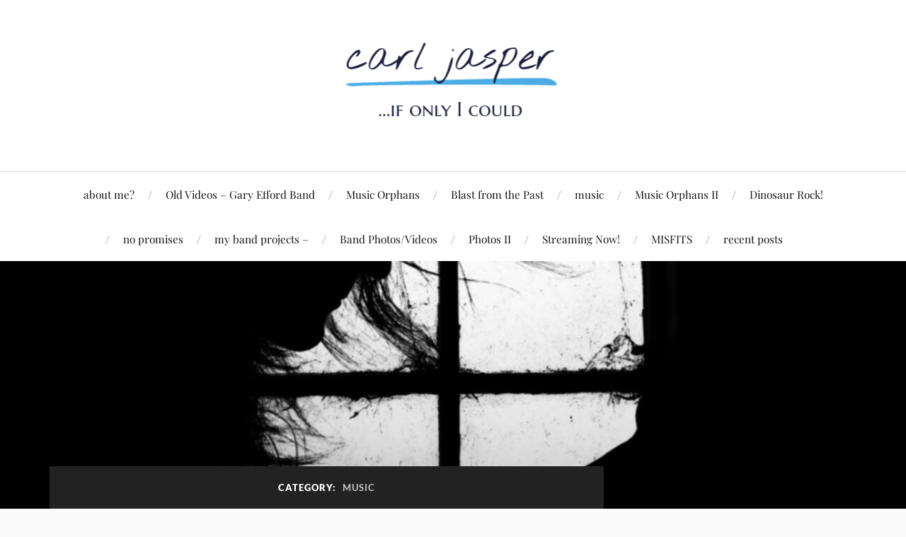

--- FILE ---
content_type: text/html; charset=UTF-8
request_url: https://carljasper.com/category/music/
body_size: 19403
content:
<!DOCTYPE html>

<html class="no-js" lang="en-US">

	<head profile="http://gmpg.org/xfn/11">

		<meta http-equiv="Content-Type" content="text/html; charset=UTF-8" />
		<meta name="viewport" content="width=device-width, initial-scale=1.0, maximum-scale=1.0, user-scalable=no" >

		<title>music &#8211; carl jasper</title>
<meta name='robots' content='max-image-preview:large' />
<script>document.documentElement.className = document.documentElement.className.replace("no-js","js");</script>
<link rel="alternate" type="application/rss+xml" title="carl jasper &raquo; Feed" href="https://carljasper.com/feed/" />
<link rel="alternate" type="application/rss+xml" title="carl jasper &raquo; Comments Feed" href="https://carljasper.com/comments/feed/" />
<link rel="alternate" type="application/rss+xml" title="carl jasper &raquo; music Category Feed" href="https://carljasper.com/category/music/feed/" />
<style id='wp-img-auto-sizes-contain-inline-css' type='text/css'>
img:is([sizes=auto i],[sizes^="auto," i]){contain-intrinsic-size:3000px 1500px}
/*# sourceURL=wp-img-auto-sizes-contain-inline-css */
</style>
<link rel='stylesheet' id='fontawesome-5-css' href='https://carljasper.com/wp-content/plugins/responsive-gallery-with-lightbox/css/all.min.css?ver=6.9' type='text/css' media='all' />
<link rel='stylesheet' id='wl-wrgf-swipe-css-css' href='https://carljasper.com/wp-content/plugins/responsive-gallery-with-lightbox/lightbox/swipebox/swipebox.css?ver=6.9' type='text/css' media='all' />
<link rel='stylesheet' id='wrgf-hover-pack-css-css' href='https://carljasper.com/wp-content/plugins/responsive-gallery-with-lightbox/css/hover-pack.css?ver=6.9' type='text/css' media='all' />
<link rel='stylesheet' id='wrgf-img-gallery-css-css' href='https://carljasper.com/wp-content/plugins/responsive-gallery-with-lightbox/css/img-gallery.css?ver=6.9' type='text/css' media='all' />
<link rel='stylesheet' id='front-css-css' href='https://carljasper.com/wp-content/plugins/fully-background-manager/assets/css/fbm_front.css?ver=6.9' type='text/css' media='all' />
<style id='wp-emoji-styles-inline-css' type='text/css'>

	img.wp-smiley, img.emoji {
		display: inline !important;
		border: none !important;
		box-shadow: none !important;
		height: 1em !important;
		width: 1em !important;
		margin: 0 0.07em !important;
		vertical-align: -0.1em !important;
		background: none !important;
		padding: 0 !important;
	}
/*# sourceURL=wp-emoji-styles-inline-css */
</style>
<style id='wp-block-library-inline-css' type='text/css'>
:root{--wp-block-synced-color:#7a00df;--wp-block-synced-color--rgb:122,0,223;--wp-bound-block-color:var(--wp-block-synced-color);--wp-editor-canvas-background:#ddd;--wp-admin-theme-color:#007cba;--wp-admin-theme-color--rgb:0,124,186;--wp-admin-theme-color-darker-10:#006ba1;--wp-admin-theme-color-darker-10--rgb:0,107,160.5;--wp-admin-theme-color-darker-20:#005a87;--wp-admin-theme-color-darker-20--rgb:0,90,135;--wp-admin-border-width-focus:2px}@media (min-resolution:192dpi){:root{--wp-admin-border-width-focus:1.5px}}.wp-element-button{cursor:pointer}:root .has-very-light-gray-background-color{background-color:#eee}:root .has-very-dark-gray-background-color{background-color:#313131}:root .has-very-light-gray-color{color:#eee}:root .has-very-dark-gray-color{color:#313131}:root .has-vivid-green-cyan-to-vivid-cyan-blue-gradient-background{background:linear-gradient(135deg,#00d084,#0693e3)}:root .has-purple-crush-gradient-background{background:linear-gradient(135deg,#34e2e4,#4721fb 50%,#ab1dfe)}:root .has-hazy-dawn-gradient-background{background:linear-gradient(135deg,#faaca8,#dad0ec)}:root .has-subdued-olive-gradient-background{background:linear-gradient(135deg,#fafae1,#67a671)}:root .has-atomic-cream-gradient-background{background:linear-gradient(135deg,#fdd79a,#004a59)}:root .has-nightshade-gradient-background{background:linear-gradient(135deg,#330968,#31cdcf)}:root .has-midnight-gradient-background{background:linear-gradient(135deg,#020381,#2874fc)}:root{--wp--preset--font-size--normal:16px;--wp--preset--font-size--huge:42px}.has-regular-font-size{font-size:1em}.has-larger-font-size{font-size:2.625em}.has-normal-font-size{font-size:var(--wp--preset--font-size--normal)}.has-huge-font-size{font-size:var(--wp--preset--font-size--huge)}.has-text-align-center{text-align:center}.has-text-align-left{text-align:left}.has-text-align-right{text-align:right}.has-fit-text{white-space:nowrap!important}#end-resizable-editor-section{display:none}.aligncenter{clear:both}.items-justified-left{justify-content:flex-start}.items-justified-center{justify-content:center}.items-justified-right{justify-content:flex-end}.items-justified-space-between{justify-content:space-between}.screen-reader-text{border:0;clip-path:inset(50%);height:1px;margin:-1px;overflow:hidden;padding:0;position:absolute;width:1px;word-wrap:normal!important}.screen-reader-text:focus{background-color:#ddd;clip-path:none;color:#444;display:block;font-size:1em;height:auto;left:5px;line-height:normal;padding:15px 23px 14px;text-decoration:none;top:5px;width:auto;z-index:100000}html :where(.has-border-color){border-style:solid}html :where([style*=border-top-color]){border-top-style:solid}html :where([style*=border-right-color]){border-right-style:solid}html :where([style*=border-bottom-color]){border-bottom-style:solid}html :where([style*=border-left-color]){border-left-style:solid}html :where([style*=border-width]){border-style:solid}html :where([style*=border-top-width]){border-top-style:solid}html :where([style*=border-right-width]){border-right-style:solid}html :where([style*=border-bottom-width]){border-bottom-style:solid}html :where([style*=border-left-width]){border-left-style:solid}html :where(img[class*=wp-image-]){height:auto;max-width:100%}:where(figure){margin:0 0 1em}html :where(.is-position-sticky){--wp-admin--admin-bar--position-offset:var(--wp-admin--admin-bar--height,0px)}@media screen and (max-width:600px){html :where(.is-position-sticky){--wp-admin--admin-bar--position-offset:0px}}

/*# sourceURL=wp-block-library-inline-css */
</style><style id='wp-block-paragraph-inline-css' type='text/css'>
.is-small-text{font-size:.875em}.is-regular-text{font-size:1em}.is-large-text{font-size:2.25em}.is-larger-text{font-size:3em}.has-drop-cap:not(:focus):first-letter{float:left;font-size:8.4em;font-style:normal;font-weight:100;line-height:.68;margin:.05em .1em 0 0;text-transform:uppercase}body.rtl .has-drop-cap:not(:focus):first-letter{float:none;margin-left:.1em}p.has-drop-cap.has-background{overflow:hidden}:root :where(p.has-background){padding:1.25em 2.375em}:where(p.has-text-color:not(.has-link-color)) a{color:inherit}p.has-text-align-left[style*="writing-mode:vertical-lr"],p.has-text-align-right[style*="writing-mode:vertical-rl"]{rotate:180deg}
/*# sourceURL=https://carljasper.com/wp-includes/blocks/paragraph/style.min.css */
</style>
<style id='global-styles-inline-css' type='text/css'>
:root{--wp--preset--aspect-ratio--square: 1;--wp--preset--aspect-ratio--4-3: 4/3;--wp--preset--aspect-ratio--3-4: 3/4;--wp--preset--aspect-ratio--3-2: 3/2;--wp--preset--aspect-ratio--2-3: 2/3;--wp--preset--aspect-ratio--16-9: 16/9;--wp--preset--aspect-ratio--9-16: 9/16;--wp--preset--color--black: #111;--wp--preset--color--cyan-bluish-gray: #abb8c3;--wp--preset--color--white: #fff;--wp--preset--color--pale-pink: #f78da7;--wp--preset--color--vivid-red: #cf2e2e;--wp--preset--color--luminous-vivid-orange: #ff6900;--wp--preset--color--luminous-vivid-amber: #fcb900;--wp--preset--color--light-green-cyan: #7bdcb5;--wp--preset--color--vivid-green-cyan: #00d084;--wp--preset--color--pale-cyan-blue: #8ed1fc;--wp--preset--color--vivid-cyan-blue: #0693e3;--wp--preset--color--vivid-purple: #9b51e0;--wp--preset--color--accent: #CA2017;--wp--preset--color--dark-gray: #333;--wp--preset--color--medium-gray: #555;--wp--preset--color--light-gray: #777;--wp--preset--gradient--vivid-cyan-blue-to-vivid-purple: linear-gradient(135deg,rgb(6,147,227) 0%,rgb(155,81,224) 100%);--wp--preset--gradient--light-green-cyan-to-vivid-green-cyan: linear-gradient(135deg,rgb(122,220,180) 0%,rgb(0,208,130) 100%);--wp--preset--gradient--luminous-vivid-amber-to-luminous-vivid-orange: linear-gradient(135deg,rgb(252,185,0) 0%,rgb(255,105,0) 100%);--wp--preset--gradient--luminous-vivid-orange-to-vivid-red: linear-gradient(135deg,rgb(255,105,0) 0%,rgb(207,46,46) 100%);--wp--preset--gradient--very-light-gray-to-cyan-bluish-gray: linear-gradient(135deg,rgb(238,238,238) 0%,rgb(169,184,195) 100%);--wp--preset--gradient--cool-to-warm-spectrum: linear-gradient(135deg,rgb(74,234,220) 0%,rgb(151,120,209) 20%,rgb(207,42,186) 40%,rgb(238,44,130) 60%,rgb(251,105,98) 80%,rgb(254,248,76) 100%);--wp--preset--gradient--blush-light-purple: linear-gradient(135deg,rgb(255,206,236) 0%,rgb(152,150,240) 100%);--wp--preset--gradient--blush-bordeaux: linear-gradient(135deg,rgb(254,205,165) 0%,rgb(254,45,45) 50%,rgb(107,0,62) 100%);--wp--preset--gradient--luminous-dusk: linear-gradient(135deg,rgb(255,203,112) 0%,rgb(199,81,192) 50%,rgb(65,88,208) 100%);--wp--preset--gradient--pale-ocean: linear-gradient(135deg,rgb(255,245,203) 0%,rgb(182,227,212) 50%,rgb(51,167,181) 100%);--wp--preset--gradient--electric-grass: linear-gradient(135deg,rgb(202,248,128) 0%,rgb(113,206,126) 100%);--wp--preset--gradient--midnight: linear-gradient(135deg,rgb(2,3,129) 0%,rgb(40,116,252) 100%);--wp--preset--font-size--small: 16px;--wp--preset--font-size--medium: 20px;--wp--preset--font-size--large: 24px;--wp--preset--font-size--x-large: 42px;--wp--preset--font-size--normal: 18px;--wp--preset--font-size--larger: 27px;--wp--preset--spacing--20: 0.44rem;--wp--preset--spacing--30: 0.67rem;--wp--preset--spacing--40: 1rem;--wp--preset--spacing--50: 1.5rem;--wp--preset--spacing--60: 2.25rem;--wp--preset--spacing--70: 3.38rem;--wp--preset--spacing--80: 5.06rem;--wp--preset--shadow--natural: 6px 6px 9px rgba(0, 0, 0, 0.2);--wp--preset--shadow--deep: 12px 12px 50px rgba(0, 0, 0, 0.4);--wp--preset--shadow--sharp: 6px 6px 0px rgba(0, 0, 0, 0.2);--wp--preset--shadow--outlined: 6px 6px 0px -3px rgb(255, 255, 255), 6px 6px rgb(0, 0, 0);--wp--preset--shadow--crisp: 6px 6px 0px rgb(0, 0, 0);}:where(.is-layout-flex){gap: 0.5em;}:where(.is-layout-grid){gap: 0.5em;}body .is-layout-flex{display: flex;}.is-layout-flex{flex-wrap: wrap;align-items: center;}.is-layout-flex > :is(*, div){margin: 0;}body .is-layout-grid{display: grid;}.is-layout-grid > :is(*, div){margin: 0;}:where(.wp-block-columns.is-layout-flex){gap: 2em;}:where(.wp-block-columns.is-layout-grid){gap: 2em;}:where(.wp-block-post-template.is-layout-flex){gap: 1.25em;}:where(.wp-block-post-template.is-layout-grid){gap: 1.25em;}.has-black-color{color: var(--wp--preset--color--black) !important;}.has-cyan-bluish-gray-color{color: var(--wp--preset--color--cyan-bluish-gray) !important;}.has-white-color{color: var(--wp--preset--color--white) !important;}.has-pale-pink-color{color: var(--wp--preset--color--pale-pink) !important;}.has-vivid-red-color{color: var(--wp--preset--color--vivid-red) !important;}.has-luminous-vivid-orange-color{color: var(--wp--preset--color--luminous-vivid-orange) !important;}.has-luminous-vivid-amber-color{color: var(--wp--preset--color--luminous-vivid-amber) !important;}.has-light-green-cyan-color{color: var(--wp--preset--color--light-green-cyan) !important;}.has-vivid-green-cyan-color{color: var(--wp--preset--color--vivid-green-cyan) !important;}.has-pale-cyan-blue-color{color: var(--wp--preset--color--pale-cyan-blue) !important;}.has-vivid-cyan-blue-color{color: var(--wp--preset--color--vivid-cyan-blue) !important;}.has-vivid-purple-color{color: var(--wp--preset--color--vivid-purple) !important;}.has-black-background-color{background-color: var(--wp--preset--color--black) !important;}.has-cyan-bluish-gray-background-color{background-color: var(--wp--preset--color--cyan-bluish-gray) !important;}.has-white-background-color{background-color: var(--wp--preset--color--white) !important;}.has-pale-pink-background-color{background-color: var(--wp--preset--color--pale-pink) !important;}.has-vivid-red-background-color{background-color: var(--wp--preset--color--vivid-red) !important;}.has-luminous-vivid-orange-background-color{background-color: var(--wp--preset--color--luminous-vivid-orange) !important;}.has-luminous-vivid-amber-background-color{background-color: var(--wp--preset--color--luminous-vivid-amber) !important;}.has-light-green-cyan-background-color{background-color: var(--wp--preset--color--light-green-cyan) !important;}.has-vivid-green-cyan-background-color{background-color: var(--wp--preset--color--vivid-green-cyan) !important;}.has-pale-cyan-blue-background-color{background-color: var(--wp--preset--color--pale-cyan-blue) !important;}.has-vivid-cyan-blue-background-color{background-color: var(--wp--preset--color--vivid-cyan-blue) !important;}.has-vivid-purple-background-color{background-color: var(--wp--preset--color--vivid-purple) !important;}.has-black-border-color{border-color: var(--wp--preset--color--black) !important;}.has-cyan-bluish-gray-border-color{border-color: var(--wp--preset--color--cyan-bluish-gray) !important;}.has-white-border-color{border-color: var(--wp--preset--color--white) !important;}.has-pale-pink-border-color{border-color: var(--wp--preset--color--pale-pink) !important;}.has-vivid-red-border-color{border-color: var(--wp--preset--color--vivid-red) !important;}.has-luminous-vivid-orange-border-color{border-color: var(--wp--preset--color--luminous-vivid-orange) !important;}.has-luminous-vivid-amber-border-color{border-color: var(--wp--preset--color--luminous-vivid-amber) !important;}.has-light-green-cyan-border-color{border-color: var(--wp--preset--color--light-green-cyan) !important;}.has-vivid-green-cyan-border-color{border-color: var(--wp--preset--color--vivid-green-cyan) !important;}.has-pale-cyan-blue-border-color{border-color: var(--wp--preset--color--pale-cyan-blue) !important;}.has-vivid-cyan-blue-border-color{border-color: var(--wp--preset--color--vivid-cyan-blue) !important;}.has-vivid-purple-border-color{border-color: var(--wp--preset--color--vivid-purple) !important;}.has-vivid-cyan-blue-to-vivid-purple-gradient-background{background: var(--wp--preset--gradient--vivid-cyan-blue-to-vivid-purple) !important;}.has-light-green-cyan-to-vivid-green-cyan-gradient-background{background: var(--wp--preset--gradient--light-green-cyan-to-vivid-green-cyan) !important;}.has-luminous-vivid-amber-to-luminous-vivid-orange-gradient-background{background: var(--wp--preset--gradient--luminous-vivid-amber-to-luminous-vivid-orange) !important;}.has-luminous-vivid-orange-to-vivid-red-gradient-background{background: var(--wp--preset--gradient--luminous-vivid-orange-to-vivid-red) !important;}.has-very-light-gray-to-cyan-bluish-gray-gradient-background{background: var(--wp--preset--gradient--very-light-gray-to-cyan-bluish-gray) !important;}.has-cool-to-warm-spectrum-gradient-background{background: var(--wp--preset--gradient--cool-to-warm-spectrum) !important;}.has-blush-light-purple-gradient-background{background: var(--wp--preset--gradient--blush-light-purple) !important;}.has-blush-bordeaux-gradient-background{background: var(--wp--preset--gradient--blush-bordeaux) !important;}.has-luminous-dusk-gradient-background{background: var(--wp--preset--gradient--luminous-dusk) !important;}.has-pale-ocean-gradient-background{background: var(--wp--preset--gradient--pale-ocean) !important;}.has-electric-grass-gradient-background{background: var(--wp--preset--gradient--electric-grass) !important;}.has-midnight-gradient-background{background: var(--wp--preset--gradient--midnight) !important;}.has-small-font-size{font-size: var(--wp--preset--font-size--small) !important;}.has-medium-font-size{font-size: var(--wp--preset--font-size--medium) !important;}.has-large-font-size{font-size: var(--wp--preset--font-size--large) !important;}.has-x-large-font-size{font-size: var(--wp--preset--font-size--x-large) !important;}
/*# sourceURL=global-styles-inline-css */
</style>

<style id='classic-theme-styles-inline-css' type='text/css'>
/*! This file is auto-generated */
.wp-block-button__link{color:#fff;background-color:#32373c;border-radius:9999px;box-shadow:none;text-decoration:none;padding:calc(.667em + 2px) calc(1.333em + 2px);font-size:1.125em}.wp-block-file__button{background:#32373c;color:#fff;text-decoration:none}
/*# sourceURL=/wp-includes/css/classic-themes.min.css */
</style>
<link rel='stylesheet' id='contact-form-7-css' href='https://carljasper.com/wp-content/plugins/contact-form-7/includes/css/styles.css?ver=6.1.4' type='text/css' media='all' />
<link rel='stylesheet' id='csl_CustomSiteLogo_front_hover_css-css' href='https://carljasper.com/wp-content/plugins/custom-site-logo/assets/css/hover-css/hover-min.css?ver=1.0' type='text/css' media='all' />
<link rel='stylesheet' id='csl_CustomSiteLogo_front_css-css' href='https://carljasper.com/wp-content/plugins/custom-site-logo/assets/css/custom-site-logo-front.css?ver=1.0' type='text/css' media='all' />
<link rel='stylesheet' id='pgc-simply-gallery-plugin-lightbox-style-css' href='https://carljasper.com/wp-content/plugins/simply-gallery-block/plugins/pgc_sgb_lightbox.min.style.css?ver=3.3.2' type='text/css' media='all' />
<link rel='stylesheet' id='audioigniter-css' href='https://carljasper.com/wp-content/plugins/audioigniter/player/build/style.css?ver=2.0.2' type='text/css' media='all' />
<link rel='stylesheet' id='lovecraft_googlefonts-css' href='https://carljasper.com/wp-content/themes/lovecraft/assets/css/fonts.css?ver=6.9' type='text/css' media='all' />
<link rel='stylesheet' id='lovecraft_genericons-css' href='https://carljasper.com/wp-content/themes/lovecraft/assets/css/genericons.min.css?ver=6.9' type='text/css' media='all' />
<link rel='stylesheet' id='lovecraft_style-css' href='https://carljasper.com/wp-content/themes/lovecraft/style.css?ver=2.1.1' type='text/css' media='all' />
<script type="text/javascript" src="https://carljasper.com/wp-includes/js/jquery/jquery.min.js?ver=3.7.1" id="jquery-core-js"></script>
<script type="text/javascript" src="https://carljasper.com/wp-includes/js/jquery/jquery-migrate.min.js?ver=3.4.1" id="jquery-migrate-js"></script>
<script type="text/javascript" src="https://carljasper.com/wp-content/plugins/responsive-gallery-with-lightbox/js/hover-pack.js?ver=6.9" id="wrgf-hover-pack-js-js"></script>
<script type="text/javascript" src="https://carljasper.com/wp-content/plugins/responsive-gallery-with-lightbox/lightbox/swipebox/jquery.swipebox.js?ver=6.9" id="wl-wrgf-swipe-js-js"></script>
<script type="text/javascript" src="https://carljasper.com/wp-content/plugins/responsive-gallery-with-lightbox/js/masonry.pkgd.min.js?ver=6.9" id="wrgf_masonry-js"></script>
<script type="text/javascript" src="https://carljasper.com/wp-content/plugins/responsive-gallery-with-lightbox/js/imagesloaded.pkgd.min.js?ver=6.9" id="wrgf_imagesloaded-js"></script>
<script type="text/javascript" src="https://carljasper.com/wp-content/plugins/anything-popup/anything-popup.js?ver=6.9" id="anything-popup-js-js"></script>
<script type="text/javascript" src="https://carljasper.com/wp-content/themes/lovecraft/assets/js/doubletaptogo.min.js?ver=1" id="lovecraft_doubletap-js"></script>
<link rel="https://api.w.org/" href="https://carljasper.com/wp-json/" /><link rel="alternate" title="JSON" type="application/json" href="https://carljasper.com/wp-json/wp/v2/categories/2" /><link rel="EditURI" type="application/rsd+xml" title="RSD" href="https://carljasper.com/xmlrpc.php?rsd" />
<meta name="generator" content="WordPress 6.9" />
	<link rel="preconnect" href="https://fonts.googleapis.com">
	<link rel="preconnect" href="https://fonts.gstatic.com">
	<noscript><style>.simply-gallery-amp{ display: block !important; }</style></noscript><noscript><style>.sgb-preloader{ display: none !important; }</style></noscript>	<style id="egf-frontend-styles" type="text/css">
		p {font-size: 13px;} h1 {} h2 {} h3 {} h4 {} h5 {} h6 {} 	</style>
	
	<link rel='stylesheet' id='mediaelement-css' href='https://carljasper.com/wp-includes/js/mediaelement/mediaelementplayer-legacy.min.css?ver=4.2.17' type='text/css' media='all' />
<link rel='stylesheet' id='wp-mediaelement-css' href='https://carljasper.com/wp-includes/js/mediaelement/wp-mediaelement.min.css?ver=6.9' type='text/css' media='all' />
</head>

	<body class="archive category category-music category-2 wp-theme-lovecraft fully-background show-mobile-sidebar">

		
		<a class="skip-link button" href="#site-content">Skip to the content</a>

		<header class="header-wrapper">

			<div class="header section bg-white small-padding">

				<div class="section-inner group">

					
						<div class="blog-title">
							<a class="logo" href="https://carljasper.com/" rel="home">
								<img src="https://carljasper.com/wp-content/uploads/2020/05/Screenshot-from-2020-05-04-12-10-15.png">
								<span class="screen-reader-text">carl jasper</span>
							</a>
						</div>
			
					
				</div><!-- .section-inner -->

			</div><!-- .header -->

			<div class="toggles group">

				<button type="button" class="nav-toggle toggle">
					<div class="bar"></div>
					<div class="bar"></div>
					<div class="bar"></div>
					<span class="screen-reader-text">Toggle the mobile menu</span>
				</button>

				<button type="button" class="search-toggle toggle">
					<div class="genericon genericon-search"></div>
					<span class="screen-reader-text">Toggle the search field</span>
				</button>

			</div><!-- .toggles -->

		</header><!-- .header-wrapper -->

		<div class="navigation bg-white no-padding">

			<div class="section-inner group">

				<ul class="mobile-menu">

					<li class="page_item page-item-48"><a href="https://carljasper.com/">about me?</a></li>
<li class="page_item page-item-1227"><a href="https://carljasper.com/old-videos-found-gary-efford/">Old Videos &#8211; Gary Efford Band</a></li>
<li class="page_item page-item-1107"><a href="https://carljasper.com/orphans/">Music Orphans</a></li>
<li class="page_item page-item-1234"><a href="https://carljasper.com/blast-from-the-past/">Blast from the Past</a></li>
<li class="page_item page-item-60"><a href="https://carljasper.com/music/">music</a></li>
<li class="page_item page-item-1438"><a href="https://carljasper.com/music-orphans-ii/">Music Orphans II</a></li>
<li class="page_item page-item-1523"><a href="https://carljasper.com/dinosaur-rock/">Dinosaur Rock!</a></li>
<li class="page_item page-item-959"><a href="https://carljasper.com/no-promises/">no promises</a></li>
<li class="page_item page-item-91"><a href="https://carljasper.com/91-2/">my band projects &#8211;</a></li>
<li class="page_item page-item-1651"><a href="https://carljasper.com/band-photos-coming-soon/">Band Photos/Videos</a></li>
<li class="page_item page-item-1280"><a href="https://carljasper.com/photos-ii/">Photos II</a></li>
<li class="page_item page-item-75"><a href="https://carljasper.com/streaming/">Streaming Now!</a></li>
<li class="page_item page-item-1968"><a href="https://carljasper.com/misfits/">MISFITS</a></li>
<li class="page_item page-item-178"><a href="https://carljasper.com/all-posts/">recent posts</a></li>

				</ul>

				<div class="mobile-search">
					
<form method="get" class="search-form" id="search-form-696a8f54f3f18" action="https://carljasper.com/">
	<input type="search" class="search-field" placeholder="Search form" name="s" id="s-696a8f54f3f19" />
	<button type="submit" class="search-button"><div class="genericon genericon-search"></div><span class="screen-reader-text">Search</span></button>
</form>
				</div><!-- .mobile-search -->

				<ul class="main-menu">

					<li class="page_item page-item-48"><a href="https://carljasper.com/">about me?</a></li>
<li class="page_item page-item-1227"><a href="https://carljasper.com/old-videos-found-gary-efford/">Old Videos &#8211; Gary Efford Band</a></li>
<li class="page_item page-item-1107"><a href="https://carljasper.com/orphans/">Music Orphans</a></li>
<li class="page_item page-item-1234"><a href="https://carljasper.com/blast-from-the-past/">Blast from the Past</a></li>
<li class="page_item page-item-60"><a href="https://carljasper.com/music/">music</a></li>
<li class="page_item page-item-1438"><a href="https://carljasper.com/music-orphans-ii/">Music Orphans II</a></li>
<li class="page_item page-item-1523"><a href="https://carljasper.com/dinosaur-rock/">Dinosaur Rock!</a></li>
<li class="page_item page-item-959"><a href="https://carljasper.com/no-promises/">no promises</a></li>
<li class="page_item page-item-91"><a href="https://carljasper.com/91-2/">my band projects &#8211;</a></li>
<li class="page_item page-item-1651"><a href="https://carljasper.com/band-photos-coming-soon/">Band Photos/Videos</a></li>
<li class="page_item page-item-1280"><a href="https://carljasper.com/photos-ii/">Photos II</a></li>
<li class="page_item page-item-75"><a href="https://carljasper.com/streaming/">Streaming Now!</a></li>
<li class="page_item page-item-1968"><a href="https://carljasper.com/misfits/">MISFITS</a></li>
<li class="page_item page-item-178"><a href="https://carljasper.com/all-posts/">recent posts</a></li>

				</ul><!-- .main-menu -->

			</div><!-- .section-inner -->

		</div><!-- .navigation -->

		
			<figure class="header-image bg-image" style="background-image: url( https://carljasper.com/wp-content/uploads/2019/12/cropped-emotionheader.jpg );">
				<img src="https://carljasper.com/wp-content/uploads/2019/12/cropped-emotionheader.jpg" />
			</figure>

		
		<main id="site-content">
<div class="wrapper section">

	<div class="section-inner group">

		<div class="content">

			
				<div class="archive-header">

					<h1 class="archive-title">

						Category: <span>music</span>
						
					</h1>

					
				</div><!-- .archive-header -->

			
			
				<div class="posts" id="posts">

					<div id="post-1351" class="post post-1351 type-post status-publish format-standard hentry category-all-posts category-music">

	
	
	<div class="post-inner">

		
			<div class="post-header">

				
					<h2 class="post-title"><a href="https://carljasper.com/more-songs-and-videos-added/">More Songs and Videos added!</a></h2>

							
		<div class="post-meta">

			<p class="post-author"><span>By </span><a href="https://carljasper.com/author/carljasper/" title="Posts by carl jasper" rel="author">carl jasper</a></p>

			<p class="post-date"><span>On </span><a href="https://carljasper.com/more-songs-and-videos-added/">July 11, 2022</a></p>

							<p class="post-categories"><span>In </span><a href="https://carljasper.com/category/all-posts/" rel="category tag">all posts</a>, <a href="https://carljasper.com/category/music/" rel="category tag">music</a></p>
			
			
		</div><!-- .post-meta -->

		
			</div><!-- .post-header -->

		
		
			<div class="post-content entry-content">
				<p><span style="font-size: 24pt; font-family: tahoma, arial, helvetica, sans-serif;">Y</span>up, more songs and videos added. Just like the title says. Scattered throughout the site for your listening and viewing pleasure. Or not. You decide.</p>
<p><span style="color: #800000;">Found a live performance of just me playing an acoustic at Kern River singing &#8220;I Lika my Fishies&#8221; &#8211; heck, that&#8217;s gotta stun the crowd of disbelievers thinking I had never gone camping before! In fact, I found a whole dang camping video which I plan on posting (down the trail).</span></p>
<p><span style="color: #003300;">I am hard at work, when time permits of course, cataloging old tunes and videos to find items that have made it through the ides of time. Sadly, not all them have. </span></p>
<p>Enjoy the day!</p>
			</div>

			
	</div><!-- .post-inner -->

</div><!-- .post -->
<div id="post-968" class="post post-968 type-post status-publish format-standard has-post-thumbnail hentry category-all-posts category-music">

	
	
		<figure class="post-image">
			<a href="https://carljasper.com/stephen-wolfe-smith-and-i/">
				<img width="640" height="425" src="https://carljasper.com/wp-content/uploads/2020/07/Laughing.jpg" class="attachment-post-image size-post-image wp-post-image" alt="" decoding="async" fetchpriority="high" srcset="https://carljasper.com/wp-content/uploads/2020/07/Laughing.jpg 640w, https://carljasper.com/wp-content/uploads/2020/07/Laughing-300x199.jpg 300w" sizes="(max-width: 640px) 100vw, 640px" />			</a><!-- .featured-media -->
		</figure><!-- .post-image -->

	
	<div class="post-inner">

		
			<div class="post-header">

				
					<h2 class="post-title"><a href="https://carljasper.com/stephen-wolfe-smith-and-i/">Stephen Wolfe Smith and I</a></h2>

							
		<div class="post-meta">

			<p class="post-author"><span>By </span><a href="https://carljasper.com/author/carljasper/" title="Posts by carl jasper" rel="author">carl jasper</a></p>

			<p class="post-date"><span>On </span><a href="https://carljasper.com/stephen-wolfe-smith-and-i/">July 20, 2020</a></p>

							<p class="post-categories"><span>In </span><a href="https://carljasper.com/category/all-posts/" rel="category tag">all posts</a>, <a href="https://carljasper.com/category/music/" rel="category tag">music</a></p>
			
			
		</div><!-- .post-meta -->

		
			</div><!-- .post-header -->

		
		
			<div class="post-content entry-content">
				<p>Well, the original title of this post was &#8220;no promises&#8221; &#8211; the last of three tunes that Stephen and I worked on together almost 30 years ago. Somehow, I realized that turning my post into a static page would make the songs easier to find and access.</p>
<p><span style="color: #008000;">That&#8217;s what I love about word press. Some clever programmer had done jus that. The plugin is called &#8220;Post Type Switcher&#8221; and it works! Very easy to use and takes the tedium out of even trying to do it by hand.  Nice work programmer person!</span></p>
<p>So, now at the top of my screen or in the menu section is a new page called &#8220;no promises&#8221;.</p>
<p><span style="color: #800000;">Clever? Yep. I like to think so. (smile)</span></p>
<p>&nbsp;</p>
<p>&nbsp;</p>
			</div>

			
	</div><!-- .post-inner -->

</div><!-- .post -->
<div id="post-730" class="post post-730 type-post status-publish format-standard has-post-thumbnail hentry category-all-posts category-music category-ramblings">

	
	
		<figure class="post-image">
			<a href="https://carljasper.com/cat-dog/">
				<img width="900" height="529" src="https://carljasper.com/wp-content/uploads/2020/04/friends-1149841_1920-900x529.jpg" class="attachment-post-image size-post-image wp-post-image" alt="" decoding="async" srcset="https://carljasper.com/wp-content/uploads/2020/04/friends-1149841_1920-900x529.jpg 900w, https://carljasper.com/wp-content/uploads/2020/04/friends-1149841_1920-300x176.jpg 300w, https://carljasper.com/wp-content/uploads/2020/04/friends-1149841_1920-1024x602.jpg 1024w, https://carljasper.com/wp-content/uploads/2020/04/friends-1149841_1920-768x452.jpg 768w, https://carljasper.com/wp-content/uploads/2020/04/friends-1149841_1920-1536x903.jpg 1536w, https://carljasper.com/wp-content/uploads/2020/04/friends-1149841_1920-1280x753.jpg 1280w, https://carljasper.com/wp-content/uploads/2020/04/friends-1149841_1920.jpg 1920w" sizes="(max-width: 900px) 100vw, 900px" />			</a><!-- .featured-media -->
		</figure><!-- .post-image -->

	
	<div class="post-inner">

		
			<div class="post-header">

				
					<h2 class="post-title"><a href="https://carljasper.com/cat-dog/">Cat-Dog</a></h2>

							
		<div class="post-meta">

			<p class="post-author"><span>By </span><a href="https://carljasper.com/author/carljasper/" title="Posts by carl jasper" rel="author">carl jasper</a></p>

			<p class="post-date"><span>On </span><a href="https://carljasper.com/cat-dog/">April 6, 2020</a></p>

							<p class="post-categories"><span>In </span><a href="https://carljasper.com/category/all-posts/" rel="category tag">all posts</a>, <a href="https://carljasper.com/category/music/" rel="category tag">music</a>, <a href="https://carljasper.com/category/ramblings/" rel="category tag">ramblings</a></p>
			
			
		</div><!-- .post-meta -->

		
			</div><!-- .post-header -->

		
		
			<div class="post-content entry-content">
				<div style="width: 629px;" class="wp-video"><video class="wp-video-shortcode" id="video-730-1" width="629" height="353" preload="metadata" controls="controls"><source type="video/mp4" src="https://carljasper.com/wp-content/uploads/2020/04/cat_dog.mp4?_=1" /><a href="https://carljasper.com/wp-content/uploads/2020/04/cat_dog.mp4">https://carljasper.com/wp-content/uploads/2020/04/cat_dog.mp4</a></video></div>
<p>&nbsp;</p>
<p><span style="color: #003300;"><strong>Had a little time on my hands this morning&#8230;</strong></span></p>
<p><span style="color: #800000;"><strong>Proves the &#8220;<em>idle hands &#8211; devils playground</em>&#8221; theory. (smile)</strong></span></p>
			</div>

			
	</div><!-- .post-inner -->

</div><!-- .post -->
<div id="post-722" class="post post-722 type-post status-publish format-standard has-post-thumbnail hentry category-all-posts category-music category-ramblings">

	
	
		<figure class="post-image">
			<a href="https://carljasper.com/the-second-song/">
				<img width="900" height="601" src="https://carljasper.com/wp-content/uploads/2020/04/photo-of-couple-hugging-during-dawn-900x601.jpg" class="attachment-post-image size-post-image wp-post-image" alt="" decoding="async" srcset="https://carljasper.com/wp-content/uploads/2020/04/photo-of-couple-hugging-during-dawn-900x601.jpg 900w, https://carljasper.com/wp-content/uploads/2020/04/photo-of-couple-hugging-during-dawn-300x200.jpg 300w, https://carljasper.com/wp-content/uploads/2020/04/photo-of-couple-hugging-during-dawn-1024x684.jpg 1024w, https://carljasper.com/wp-content/uploads/2020/04/photo-of-couple-hugging-during-dawn-768x513.jpg 768w, https://carljasper.com/wp-content/uploads/2020/04/photo-of-couple-hugging-during-dawn-1536x1026.jpg 1536w, https://carljasper.com/wp-content/uploads/2020/04/photo-of-couple-hugging-during-dawn-1280x855.jpg 1280w, https://carljasper.com/wp-content/uploads/2020/04/photo-of-couple-hugging-during-dawn.jpg 1920w" sizes="(max-width: 900px) 100vw, 900px" />			</a><!-- .featured-media -->
		</figure><!-- .post-image -->

	
	<div class="post-inner">

		
			<div class="post-header">

				
					<h2 class="post-title"><a href="https://carljasper.com/the-second-song/">&#8230;the second song</a></h2>

							
		<div class="post-meta">

			<p class="post-author"><span>By </span><a href="https://carljasper.com/author/carljasper/" title="Posts by carl jasper" rel="author">carl jasper</a></p>

			<p class="post-date"><span>On </span><a href="https://carljasper.com/the-second-song/">April 5, 2020</a></p>

							<p class="post-categories"><span>In </span><a href="https://carljasper.com/category/all-posts/" rel="category tag">all posts</a>, <a href="https://carljasper.com/category/music/" rel="category tag">music</a>, <a href="https://carljasper.com/category/ramblings/" rel="category tag">ramblings</a></p>
			
			
		</div><!-- .post-meta -->

		
			</div><!-- .post-header -->

		
		
			<div class="post-content entry-content">
				<p>Just a Dream.</p>
<p><span style="color: #008080;">The second song from almost 30 years ago I wrote/played and Stephen Wolfe Smith sang. Adding lyrics and making the videos have been a blast! And Stephen poured his heart into every song we did together and it shows in his emotion, nuances and beliefs he held true to his heart.</span></p>
<p><span style="color: #008080;">Me, being the romantic song writer. Who would ever have pictured that? Not my dogs. Or my neighbors. Maybe my therapist. At least if I had one. At the time, I was too poor. Lived on Nestles Quik chocolate milk and BBQ potato chips I would get from 7/11.</span></p>
<p><span style="color: #008080;">Ah, the good days&#8230;(smile)</span></p>
<p>One song to go in our trilogy of recordings. The next one, well, is not romantic. I know, right? You were thinking that&#8217;s all I know how to write! Surprise! Until then&#8230;</p>
<div style="width: 629px;" class="wp-video"><video class="wp-video-shortcode" id="video-722-2" width="629" height="353" preload="metadata" controls="controls"><source type="video/mp4" src="https://carljasper.com/wp-content/uploads/2020/04/justadream2.mp4?_=2" /><a href="https://carljasper.com/wp-content/uploads/2020/04/justadream2.mp4">https://carljasper.com/wp-content/uploads/2020/04/justadream2.mp4</a></video></div>
<p>&nbsp;</p>
			</div>

			
	</div><!-- .post-inner -->

</div><!-- .post -->
<div id="post-683" class="post post-683 type-post status-publish format-standard has-post-thumbnail hentry category-all-posts category-music category-ramblings">

	
	
		<figure class="post-image">
			<a href="https://carljasper.com/how-can-i/">
				<img width="900" height="600" src="https://carljasper.com/wp-content/uploads/2020/04/couples-sitting-in-while-facing-mountain-900x600.jpg" class="attachment-post-image size-post-image wp-post-image" alt="" decoding="async" loading="lazy" srcset="https://carljasper.com/wp-content/uploads/2020/04/couples-sitting-in-while-facing-mountain-900x600.jpg 900w, https://carljasper.com/wp-content/uploads/2020/04/couples-sitting-in-while-facing-mountain-300x200.jpg 300w, https://carljasper.com/wp-content/uploads/2020/04/couples-sitting-in-while-facing-mountain-1024x683.jpg 1024w, https://carljasper.com/wp-content/uploads/2020/04/couples-sitting-in-while-facing-mountain-768x512.jpg 768w, https://carljasper.com/wp-content/uploads/2020/04/couples-sitting-in-while-facing-mountain-1536x1024.jpg 1536w, https://carljasper.com/wp-content/uploads/2020/04/couples-sitting-in-while-facing-mountain-1280x853.jpg 1280w, https://carljasper.com/wp-content/uploads/2020/04/couples-sitting-in-while-facing-mountain.jpg 1920w" sizes="auto, (max-width: 900px) 100vw, 900px" />			</a><!-- .featured-media -->
		</figure><!-- .post-image -->

	
	<div class="post-inner">

		
			<div class="post-header">

				
					<h2 class="post-title"><a href="https://carljasper.com/how-can-i/">how can I&#8230;</a></h2>

							
		<div class="post-meta">

			<p class="post-author"><span>By </span><a href="https://carljasper.com/author/carljasper/" title="Posts by carl jasper" rel="author">carl jasper</a></p>

			<p class="post-date"><span>On </span><a href="https://carljasper.com/how-can-i/">March 24, 2020</a></p>

							<p class="post-categories"><span>In </span><a href="https://carljasper.com/category/all-posts/" rel="category tag">all posts</a>, <a href="https://carljasper.com/category/music/" rel="category tag">music</a>, <a href="https://carljasper.com/category/ramblings/" rel="category tag">ramblings</a></p>
			
			
		</div><!-- .post-meta -->

		
			</div><!-- .post-header -->

		
		
			<div class="post-content entry-content">
				<p><span style="color: #16475e;">A friend posted a beautiful poem on a messenger group I belong to earlier today. Which kinda reminded me of a song I had written about 30 years ago. Seems to me I wrote quite a few songs during that Renaissance period in my life. Mostly romantic ones for some strange reason (hopeless romantic that I am&#8230;smile). So tonight, I dusted it off, downloaded some stock videos from various royalty free sites, (which I will be giving credit at the end of the video when I finish it later) and spent the last few hours making another lyric video.  For now, it&#8217;s a watchable rough draft.</span></p>
<p><span style="color: #16475e;">how can I&#8230;   (c) jascar music ascap</span></p>
<div style="width: 629px;" class="wp-video"><video class="wp-video-shortcode" id="video-683-3" width="629" height="353" preload="metadata" controls="controls"><source type="video/mp4" src="https://carljasper.com/wp-content/uploads/2020/03/howcanI.mp4?_=3" /><a href="https://carljasper.com/wp-content/uploads/2020/03/howcanI.mp4">https://carljasper.com/wp-content/uploads/2020/03/howcanI.mp4</a></video></div>
<p>&nbsp;</p>
<p><span style="color: #993366;">The poem copied below that started me down this road.</span></p>
<pre>If I could Catch a Rainbow
by: Sandra Lewis Pringle

If I could catch a rainbow
I would do it just for you
and share with you its beauty
On the days you're feeling blue.

If I could build a mountain
You could call your very own
A place to find serenity
A place to be alone.

If I could take your troubles
I would toss them in the sea
But all these things I'm finding
are impossible for me.

I cannot build a mountain
Or catch a rainbow fair
But let me be what I know best-
A friend who's always there.</pre>
<p>&nbsp;</p>
			</div>

			
	</div><!-- .post-inner -->

</div><!-- .post -->
<div id="post-678" class="post post-678 type-post status-publish format-standard has-post-thumbnail hentry category-all-posts category-music category-ramblings">

	
	
		<figure class="post-image">
			<a href="https://carljasper.com/always-love-me/">
				<img width="900" height="592" src="https://carljasper.com/wp-content/uploads/2020/04/silhouette-photo-of-couple-during-golden-hour-900x592.jpg" class="attachment-post-image size-post-image wp-post-image" alt="" decoding="async" loading="lazy" srcset="https://carljasper.com/wp-content/uploads/2020/04/silhouette-photo-of-couple-during-golden-hour-900x592.jpg 900w, https://carljasper.com/wp-content/uploads/2020/04/silhouette-photo-of-couple-during-golden-hour-300x197.jpg 300w, https://carljasper.com/wp-content/uploads/2020/04/silhouette-photo-of-couple-during-golden-hour-1024x674.jpg 1024w, https://carljasper.com/wp-content/uploads/2020/04/silhouette-photo-of-couple-during-golden-hour-768x505.jpg 768w, https://carljasper.com/wp-content/uploads/2020/04/silhouette-photo-of-couple-during-golden-hour-1536x1010.jpg 1536w, https://carljasper.com/wp-content/uploads/2020/04/silhouette-photo-of-couple-during-golden-hour-1280x842.jpg 1280w, https://carljasper.com/wp-content/uploads/2020/04/silhouette-photo-of-couple-during-golden-hour.jpg 1920w" sizes="auto, (max-width: 900px) 100vw, 900px" />			</a><!-- .featured-media -->
		</figure><!-- .post-image -->

	
	<div class="post-inner">

		
			<div class="post-header">

				
					<h2 class="post-title"><a href="https://carljasper.com/always-love-me/">always love me</a></h2>

							
		<div class="post-meta">

			<p class="post-author"><span>By </span><a href="https://carljasper.com/author/carljasper/" title="Posts by carl jasper" rel="author">carl jasper</a></p>

			<p class="post-date"><span>On </span><a href="https://carljasper.com/always-love-me/">March 16, 2020</a></p>

							<p class="post-categories"><span>In </span><a href="https://carljasper.com/category/all-posts/" rel="category tag">all posts</a>, <a href="https://carljasper.com/category/music/" rel="category tag">music</a>, <a href="https://carljasper.com/category/ramblings/" rel="category tag">ramblings</a></p>
			
			
		</div><!-- .post-meta -->

		
			</div><!-- .post-header -->

		
		
			<div class="post-content entry-content">
				<p><span style="color: #003366;">Many years ago during the dark ages&#8230; well not that long ago, more like during my early recording days, I met this guy. His name was Stephen Wolfe Smith. He was an actor and a singer. At least that was my interaction with him. </span></p>
<p><span style="color: #003366;">I was writing songs at a breakneck speed and really not able to sing most of them as they weren&#8217;t in my vocal range. I asked Stephen if he would sing a few of my tunes. And so began a pretty interesting 3 tune adventure.</span></p>
<p><span style="color: #003366;">However, there was one of my tunes that didn&#8217;t haven&#8217;t any lyrics, although the melody line and song title, chorus etc, I had already written. Rough for sure, but it was there.</span></p>
<p><span style="color: #003366;">Stephen asked how would I feel if he wrote some lyrics to my tune <strong><em>&#8220;Always Love Me&#8221;.</em></strong></span></p>
<p><span style="color: #003366;">I thought it was a great idea. While there is another story related to me and Stephen, which I&#8217;m not getting into here, what he came up with was a very emotional story that fit so well with my music &#8211; I was amazed.</span></p>
<p><span style="color: #003366;">Sadly, he passed away shortly after, in his prime, and it wasn&#8217;t until a few years later I would learn he wrote the lyrics for his lover. Which explains the depth I could feel as he was singing during the recording session.</span></p>
<p><span style="color: #003366;">Fast forward almost 30 years. I dusted off the cobwebs and thought, <em>&#8220;this would make a nice lyric video&#8221;</em> </span></p>
<p><span style="color: #003366;">I found some wonderful public domain images to use and put this together tonight. Since this is my first attempt at making a lyric video, go easy on me&#8230;(smile)<br />
</span></p>
<p><span style="color: #003366;">I may polish it a bit more &#8211; or not. In the meantime take a listen. Hope you enjoy it&#8230;</span></p>
<div style="width: 629px;" class="wp-video"><video class="wp-video-shortcode" id="video-678-4" width="629" height="353" preload="metadata" controls="controls"><source type="video/mp4" src="https://carljasper.com/wp-content/uploads/2020/04/alwaysloveme.mp4?_=4" /><a href="https://carljasper.com/wp-content/uploads/2020/04/alwaysloveme.mp4">https://carljasper.com/wp-content/uploads/2020/04/alwaysloveme.mp4</a></video></div>
<p>&nbsp;</p>
			</div>

			
	</div><!-- .post-inner -->

</div><!-- .post -->
<div id="post-624" class="post post-624 type-post status-publish format-standard has-post-thumbnail hentry category-all-posts category-events category-music category-ramblings">

	
	
		<figure class="post-image">
			<a href="https://carljasper.com/practicing-for-the-zombiepocalypse/">
				<img width="900" height="630" src="https://carljasper.com/wp-content/uploads/2020/02/zombie-silhouette-vector-pack-900x630.jpg" class="attachment-post-image size-post-image wp-post-image" alt="" decoding="async" loading="lazy" srcset="https://carljasper.com/wp-content/uploads/2020/02/zombie-silhouette-vector-pack-900x630.jpg 900w, https://carljasper.com/wp-content/uploads/2020/02/zombie-silhouette-vector-pack-300x210.jpg 300w, https://carljasper.com/wp-content/uploads/2020/02/zombie-silhouette-vector-pack-1024x717.jpg 1024w, https://carljasper.com/wp-content/uploads/2020/02/zombie-silhouette-vector-pack-768x538.jpg 768w, https://carljasper.com/wp-content/uploads/2020/02/zombie-silhouette-vector-pack-1280x896.jpg 1280w, https://carljasper.com/wp-content/uploads/2020/02/zombie-silhouette-vector-pack.jpg 1400w" sizes="auto, (max-width: 900px) 100vw, 900px" />			</a><!-- .featured-media -->
		</figure><!-- .post-image -->

	
	<div class="post-inner">

		
			<div class="post-header">

				
					<h2 class="post-title"><a href="https://carljasper.com/practicing-for-the-zombiepocalypse/">practicing for the zombiepocalypse</a></h2>

							
		<div class="post-meta">

			<p class="post-author"><span>By </span><a href="https://carljasper.com/author/carljasper/" title="Posts by carl jasper" rel="author">carl jasper</a></p>

			<p class="post-date"><span>On </span><a href="https://carljasper.com/practicing-for-the-zombiepocalypse/">February 23, 2020</a></p>

							<p class="post-categories"><span>In </span><a href="https://carljasper.com/category/all-posts/" rel="category tag">all posts</a>, <a href="https://carljasper.com/category/events/" rel="category tag">events</a>, <a href="https://carljasper.com/category/music/" rel="category tag">music</a>, <a href="https://carljasper.com/category/ramblings/" rel="category tag">ramblings</a></p>
			
			
		</div><!-- .post-meta -->

		
			</div><!-- .post-header -->

		
		
			<div class="post-content entry-content">
				<p>Today started out as any other day. With the exception of the preparations for the coming zombieapocalypse. Maybe. I don&#8217;t know for sure. But if there is one, I want to be prepared. And to coin a recent phrase I heard &#8220;I will be prepared so you don&#8217;t have too&#8221;. Knowing I&#8217;m on the job makes you feel safe, right?</p>

		<style type="text/css">
			#gallery-1 {
				margin: auto;
			}
			#gallery-1 .gallery-item {
				float: left;
				margin-top: 10px;
				text-align: center;
				width: 33%;
			}
			#gallery-1 img {
				border: 2px solid #cfcfcf;
			}
			#gallery-1 .gallery-caption {
				margin-left: 0;
			}
			/* see gallery_shortcode() in wp-includes/media.php */
		</style>
		<div id='gallery-1' class='gallery galleryid-624 gallery-columns-3 gallery-size-thumbnail'><dl class='gallery-item'>
			<dt class='gallery-icon landscape'>
				<a href='https://carljasper.com/practicing-for-the-zombiepocalypse/ifoundit/'><img loading="lazy" decoding="async" width="150" height="150" src="https://carljasper.com/wp-content/uploads/2020/02/IfoundIt-150x150.jpg" class="attachment-thumbnail size-thumbnail" alt="" aria-describedby="gallery-1-627" srcset="https://carljasper.com/wp-content/uploads/2020/02/IfoundIt-150x150.jpg 150w, https://carljasper.com/wp-content/uploads/2020/02/IfoundIt-500x500.jpg 500w, https://carljasper.com/wp-content/uploads/2020/02/IfoundIt-400x400.jpg 400w, https://carljasper.com/wp-content/uploads/2020/02/IfoundIt-88x88.jpg 88w" sizes="auto, (max-width: 150px) 100vw, 150px" /></a>
			</dt>
				<dd class='wp-caption-text gallery-caption' id='gallery-1-627'>
				I Found It!
				</dd></dl><dl class='gallery-item'>
			<dt class='gallery-icon portrait'>
				<a href='https://carljasper.com/practicing-for-the-zombiepocalypse/zombie_target/'><img loading="lazy" decoding="async" width="150" height="150" src="https://carljasper.com/wp-content/uploads/2020/02/zombie_target-150x150.jpg" class="attachment-thumbnail size-thumbnail" alt="" aria-describedby="gallery-1-626" srcset="https://carljasper.com/wp-content/uploads/2020/02/zombie_target-150x150.jpg 150w, https://carljasper.com/wp-content/uploads/2020/02/zombie_target-400x400.jpg 400w, https://carljasper.com/wp-content/uploads/2020/02/zombie_target-88x88.jpg 88w" sizes="auto, (max-width: 150px) 100vw, 150px" /></a>
			</dt>
				<dd class='wp-caption-text gallery-caption' id='gallery-1-626'>
				One less Zombie&#8230;
				</dd></dl><dl class='gallery-item'>
			<dt class='gallery-icon landscape'>
				<a href='https://carljasper.com/practicing-for-the-zombiepocalypse/me_zombie/'><img loading="lazy" decoding="async" width="150" height="150" src="https://carljasper.com/wp-content/uploads/2020/02/me_zombie-150x150.jpg" class="attachment-thumbnail size-thumbnail" alt="" aria-describedby="gallery-1-625" srcset="https://carljasper.com/wp-content/uploads/2020/02/me_zombie-150x150.jpg 150w, https://carljasper.com/wp-content/uploads/2020/02/me_zombie-500x500.jpg 500w, https://carljasper.com/wp-content/uploads/2020/02/me_zombie-400x400.jpg 400w, https://carljasper.com/wp-content/uploads/2020/02/me_zombie-88x88.jpg 88w" sizes="auto, (max-width: 150px) 100vw, 150px" /></a>
			</dt>
				<dd class='wp-caption-text gallery-caption' id='gallery-1-625'>
				just me and Zombie
				</dd></dl><br style="clear: both" />
		</div>

<p><span style="color: #003300;">One arrow got away from me, mostly because the zombie was messing with my head. Looking at me. Daring me. Confusing me. In the end though, during the Zen moment when the arrow and me become one with the universe, I wiped the smile right off it&#8217;s face! Take that &#8211; </span><span style="color: #003300;">zombie zombie bo bombie, banana-fanna bo-fombie, fee-fi-mo-mombie, zom-bie. (just saying&#8230;little happy dance!)<br />
</span></p>
<p>Tonight I will finally be able to rest, knowing my training is progressing quite well. Or indoctrination. Or brainwashing. That&#8217;s what the leader keeps saying, during the photo-strobe while I&#8217;m strapped to a chair in a dark room watching images of zombies flash on the projector screen. Eek!</p>
<p><em><span style="color: #000080;">Hope you sleep well this evening. I might wait a bit until the tick under my right eye settles down&#8230;</span></em></p>
<p>Bonus Music Section: I&#8217;m a Zombie</p>
<div style="width: 320px;" class="wp-video"><video class="wp-video-shortcode" id="video-624-5" width="320" height="240" preload="metadata" controls="controls"><source type="video/mp4" src="https://carljasper.com/wp-content/uploads/2019/12/zombie.mp4?_=5" /><a href="https://carljasper.com/wp-content/uploads/2019/12/zombie.mp4">https://carljasper.com/wp-content/uploads/2019/12/zombie.mp4</a></video></div>
<div id="AnythingPopup_BoxContainer3">
<pre>I'm a zombie
(c) 2015 carl jasper hoffman : jascar music

VERSE

I woke up this morning alone in my bed
I smelled something awful, I smelled something dead
I looked in the mirror my head was a mess
my clothes were all torn I did not look my best

CHORUS

I'm a zombie, you can't tell me otherwise
I'll show you, I'll poke out my eyes
I'm a zombie, this isn't a clever disguise
just pull on my arm for a big surprise

VERSE

I tried to eat breakfast but something was wrong
my stomach was craving a nice bloody blond
I went to the market to get a raw steak
then some sheriff shot me, I could not catch a break

CHORUS

BRIDGE

when the sun is going down
you need to hide, to not be found
I'm just another  pretty face
that wants to eat you, without a plate

if there's anything you've learned
set me on fire and watch me burn
or I'll come right back for you
a little crispy through and through

CHORUS
</pre>
</div>
<p>&nbsp;</p>
			</div>

			
	</div><!-- .post-inner -->

</div><!-- .post -->
<div id="post-548" class="post post-548 type-post status-publish format-standard hentry category-all-posts category-loves category-movie-reviews category-music category-ramblings">

	
	
	<div class="post-inner">

		
			<div class="post-header">

				
					<h2 class="post-title"><a href="https://carljasper.com/life-unplanned/">life unplanned</a></h2>

							
		<div class="post-meta">

			<p class="post-author"><span>By </span><a href="https://carljasper.com/author/carljasper/" title="Posts by carl jasper" rel="author">carl jasper</a></p>

			<p class="post-date"><span>On </span><a href="https://carljasper.com/life-unplanned/">January 30, 2020</a></p>

							<p class="post-categories"><span>In </span><a href="https://carljasper.com/category/all-posts/" rel="category tag">all posts</a>, <a href="https://carljasper.com/category/loves/" rel="category tag">loves</a>, <a href="https://carljasper.com/category/movie-reviews/" rel="category tag">movie reviews</a>, <a href="https://carljasper.com/category/music/" rel="category tag">music</a>, <a href="https://carljasper.com/category/ramblings/" rel="category tag">ramblings</a></p>
			
			
		</div><!-- .post-meta -->

		
			</div><!-- .post-header -->

		
		
			<div class="post-content entry-content">
				<p>Starting to work on house again. Slowly. Because &#8220;fastly&#8221; would give me gas. Although I can get that just from eating chocolate with maltitol in it. A supposed sugar alcohol that makes something sugarless. Well, hate to bubble your burst &#8211; it doesn&#8217;t. In fact on the glycemic index it&#8217;s only a few points down from white sugar, raising your blood sugar almost the same. Diabetics beware, maltitol intolerant people &#8211; fart away &#8211; if you like eating chocolate. There&#8217;s a much better solution. Eating Choczero which is made with monk fruit. Zero G.I. Or even making it yourself like my previously mentioned ChocCarl bars in an earlier post.</p>
<p>Sometimes you go through life with blinders on. Hoping that things gets better. At least until you crash the car, burn the house down and fall on a branch while cleaning the dead brush for the upcoming clearance mandated by the city. That did not happen to me. But if it did, I would be crying like a newborn. I would probably curl into a fetal position and wonder if this is what Elvis did as he ate and ate and ate, becoming Mr. Elvis Pudgy. Not to make fun of the guy, he was one of my heroes as a young teenager. I wore tight clothes like him and could never understand why my voice didn&#8217;t change until the doc said &#8220;you need time to let the testicles drop, might want to get some looser pants&#8230;&#8221;</p>
<p>Ah, the pains and gains of being young. There were so many moments as I sprouted from a teenager into a man, that life became overwhelming. I never wanted to check out, as some say, I only wanted to grok what was happening. So, I read books, learned to play guitar, was possibly tricked into swallowing some LSD as a teen, and while I&#8217;m not admitting that exactly, it was amazing and humbling at the same time. I learned that people are not always what they seem to be. Some are, of course, but the tricksters in life come off normal or somewhat sane, fooling the best of us.</p>
<p>Life unplanned, that&#8217;s what everyone born on this planet goes through. Some better than others. Choices are made and carried out while others appear to be forced on us. I watched all three John Wicks the other week. Sadly, I was cheering him on, watching the carnage unfold at rocket speed. Bodies were dropping left and right. I was his biggest cheerleader! The main story has his wife pass after being sick for some time. Two days after she passes &#8211; he receives a gift in the form of a puppy from his wife explaining he needed something to take care of after she was gone. Some jerk gang members break into his house later, beat him up, kill his puppy and take his car to teach him a lesson. All because he wouldn&#8217;t sell them his car. What the gang members don&#8217;t know is John Wick is the boogeyman. An assassin extraordinaire, that was employed when the odds were impossible to carry out. Yes, this movie is over the top. Yet, I found it intensely satisfying, mostly because they killed a defenseless puppy and John Wick, took them out for doing that, one by one.</p>
<p>I have a new puppy now.</p>

		<style type="text/css">
			#gallery-2 {
				margin: auto;
			}
			#gallery-2 .gallery-item {
				float: left;
				margin-top: 10px;
				text-align: center;
				width: 100%;
			}
			#gallery-2 img {
				border: 2px solid #cfcfcf;
			}
			#gallery-2 .gallery-caption {
				margin-left: 0;
			}
			/* see gallery_shortcode() in wp-includes/media.php */
		</style>
		<div id='gallery-2' class='gallery galleryid-548 gallery-columns-1 gallery-size-thumbnail'><dl class='gallery-item'>
			<dt class='gallery-icon portrait'>
				<a href='https://carljasper.com/life-unplanned/melani/'><img loading="lazy" decoding="async" width="150" height="150" src="https://carljasper.com/wp-content/uploads/2020/01/melani-150x150.jpg" class="attachment-thumbnail size-thumbnail" alt="" aria-describedby="gallery-2-550" srcset="https://carljasper.com/wp-content/uploads/2020/01/melani-150x150.jpg 150w, https://carljasper.com/wp-content/uploads/2020/01/melani-500x500.jpg 500w, https://carljasper.com/wp-content/uploads/2020/01/melani-400x400.jpg 400w, https://carljasper.com/wp-content/uploads/2020/01/melani-88x88.jpg 88w" sizes="auto, (max-width: 150px) 100vw, 150px" /></a>
			</dt>
				<dd class='wp-caption-text gallery-caption' id='gallery-2-550'>
				Chupacabra and Me
Jan 30 &#8211; 2020
				</dd></dl><br style="clear: both" />
		</div>

<p>Arrived at through a different route of course, no wife passed, no one beat me up or stole my car. Or killed one of my existing puppies. Although my pups will be doing that by themselves shortly as they are well past 18 years or so. I also say that every month  &#8211; and every day I wake up with a smile &#8211; seeing faces only a squirrel would love&#8230; i.e. to run away from as fast as possible in the other direction. Heck sometimes &#8211; I&#8217;m even scared seeing them in the morning, drooling over my face&#8230;ready to lick my skin completely off with their exfoliating tongues.</p>
<p>My new puppy is a challenge. I am learning patience all over again. I have always been forgiving of others. Forgiving of my pups. I lost that right before I first got the Malinois. Why I got the pup is a novel for another day. Suffice it to say, the NSA most likely know the truth. Where is Snowden when you really need him, hmmm? My reason for living, for life, for meaning, has slowly been returning to me. While I got her for a reason, I keep her for love. As much as she taxes my will, my patience, my responsibility, I am filled with hope. That the changes that are taking place within me, will lead to new adventures.</p>
<p><span style="color: #003300;">Life unplanned.</span></p>
<p>P.S. I love this song! <a href="https://www.youtube.com/watch?v=uGXHWqlH_dc" target="_blank" rel="noopener noreferrer">God Gave Me You</a></p>
<p>Warms my little heart&#8230;</p>
<p>&nbsp;</p>
<p>&nbsp;</p>
			</div>

			
	</div><!-- .post-inner -->

</div><!-- .post -->
<div id="post-473" class="post post-473 type-post status-publish format-standard hentry category-all-posts category-loves category-music">

	
	
	<div class="post-inner">

		
			<div class="post-header">

				
					<h2 class="post-title"><a href="https://carljasper.com/love-like-theres-no-tomorrow/">Love Like There&#8217;s No Tomorrow</a></h2>

							
		<div class="post-meta">

			<p class="post-author"><span>By </span><a href="https://carljasper.com/author/carljasper/" title="Posts by carl jasper" rel="author">carl jasper</a></p>

			<p class="post-date"><span>On </span><a href="https://carljasper.com/love-like-theres-no-tomorrow/">January 18, 2020</a></p>

							<p class="post-categories"><span>In </span><a href="https://carljasper.com/category/all-posts/" rel="category tag">all posts</a>, <a href="https://carljasper.com/category/loves/" rel="category tag">loves</a>, <a href="https://carljasper.com/category/music/" rel="category tag">music</a></p>
			
			
		</div><!-- .post-meta -->

		
			</div><!-- .post-header -->

		
		
			<div class="post-content entry-content">
				<p>So, this is a repost kinda. From the old site. I really like this song. Hope you do as well&#8230;</p>
<p><iframe loading="lazy" title="Love Like There&#039;s No Tomorrow" width="629" height="472" src="https://www.youtube.com/embed/3bdlcvqpyF8?feature=oembed" frameborder="0" allow="accelerometer; autoplay; clipboard-write; encrypted-media; gyroscope; picture-in-picture; web-share" referrerpolicy="strict-origin-when-cross-origin" allowfullscreen></iframe></p>
<p class="verse">Right now gonna take you in my arms<br />
Hold you closer and tighter than I ever have<br />
I&#8217;m gonna say all the things that I thought could wait<br />
Now I realize that later could be a little too late</p>
<p class="verse">Baby let&#8217;s love like there&#8217;s no tomorrow<br />
(Love)<br />
Live for every moment, laugh at least a little everyday<br />
If we see the sun rise in the morning, is impossible to say<br />
So let&#8217;s love<br />
(Let&#8217;s love)<br />
Like there&#8217;s no tomorrow<br />
(No tomorrow)<br />
Today</p>
<p class="verse">From now on every time we kiss<br />
It&#8217;s gonna mean so much more when I touch your lips<br />
When I give myself to you baby I won&#8217;t hold nothin&#8217; back<br />
&#8216;Cause there&#8217;s nothin&#8217; I wouldn&#8217;t give to make every minute last</p>
<p class="verse">Baby let&#8217;s love like there&#8217;s no tomorrow<br />
(Love)<br />
Live for every moment, laugh at least a little everyday<br />
If we see the sun rise in the morning, is impossible to say<br />
So let&#8217;s love<br />
(Lets tomorrow)<br />
Like there&#8217;s no tomorrow<br />
(No tomorrow)<br />
Today</p>
<p class="verse">Baby let&#8217;s love like there&#8217;s no tomorrow<br />
Live for every moment laugh at least a little everyday<br />
(Every moment)<br />
If we see the sun rise in the morning, is impossible to say<br />
So let&#8217;s love<br />
(Baby let&#8217;s love)<br />
Like there&#8217;s no tomorrow<br />
(No tomorrow)<br />
Today</p>
<p class="verse">Oh baby let&#8217;s love<br />
(Lets love)<br />
Like there&#8217;s no tomorrow<br />
(No tomorrow)<br />
Today</p>
			</div>

			
	</div><!-- .post-inner -->

</div><!-- .post -->
<div id="post-10" class="post post-10 type-post status-publish format-standard hentry category-all-posts category-music">

	
	
	<div class="post-inner">

		
			<div class="post-header">

				
					<h2 class="post-title"><a href="https://carljasper.com/music-to-live-by/">music to live by.</a></h2>

							
		<div class="post-meta">

			<p class="post-author"><span>By </span><a href="https://carljasper.com/author/carljasper/" title="Posts by carl jasper" rel="author">carl jasper</a></p>

			<p class="post-date"><span>On </span><a href="https://carljasper.com/music-to-live-by/">December 12, 2019</a></p>

							<p class="post-categories"><span>In </span><a href="https://carljasper.com/category/all-posts/" rel="category tag">all posts</a>, <a href="https://carljasper.com/category/music/" rel="category tag">music</a></p>
			
			
		</div><!-- .post-meta -->

		
			</div><!-- .post-header -->

		
		
			<div class="post-content entry-content">
				
<p><span style="color: #116954;">I always wonder if anyone reads my blog. Of course other blogs get read. But mine ends up being swallowed up by the millions of personal stories told each and everyday in the world. I meant gazillions not millions&#8230;geesh.</span></p>
<p><span style="color: #116954;">

</span></p>
<p><span style="color: #116954;">From now on, I will be posting my thoughts here. Instead of there? There being my main music site. Located <a style="color: #116954;" href="http://andif.com/cgi-bin/getstatus.cgi" target="_blank" rel="noreferrer noopener" aria-label=" (opens in a new tab)">here</a>. (<em>opens new tab</em>) Yep. Another musician. So, using a simple calculation I would be&#8230;the 456,223,549th musician to post a blog. While I don&#8217;t know if those numbers are correct, my dogs do. But they are keeping the info to themselves.</span></p>
<p><span style="color: #116954;">

</span></p>
<p><span style="color: #116954;">For now, I am only testing. I will be back.</span></p>
			</div>

			
	</div><!-- .post-inner -->

</div><!-- .post -->

				</div><!-- .posts -->

				
			
		</div><!-- .content -->

		<aside class="sidebar">

	<div id="widget_lovecraft_recent_posts-3" class="widget Widget_Lovecraft_Recent_Posts"><div class="widget-content"><h3 class="widget-title">latest post</h3>
				<ul class="lovecraft-widget-list">

					
						<li class="group">

							<a href="https://carljasper.com/how-did-it-get-to-be-almost-a-new-year-again/">

								<div class="post-icon">

									<img width="150" height="150" src="https://carljasper.com/wp-content/uploads/2022/08/blog_images-150x150.jpg" class="attachment-thumbnail size-thumbnail wp-post-image" alt="" decoding="async" loading="lazy" srcset="https://carljasper.com/wp-content/uploads/2022/08/blog_images-150x150.jpg 150w, https://carljasper.com/wp-content/uploads/2022/08/blog_images-400x400.jpg 400w, https://carljasper.com/wp-content/uploads/2022/08/blog_images-88x88.jpg 88w" sizes="auto, (max-width: 150px) 100vw, 150px" />
								</div>

								<div class="inner">
									<p class="title">How did it get to be almost a New Year again?</p>
									<p class="meta">December 29, 2025</p>
								</div>

							</a>

						</li>

						
				</ul>

			</div></div><div id="search-2" class="widget widget_search"><div class="widget-content">
<form method="get" class="search-form" id="search-form-696a8f550a254" action="https://carljasper.com/">
	<input type="search" class="search-field" placeholder="Search form" name="s" id="s-696a8f550a255" />
	<button type="submit" class="search-button"><div class="genericon genericon-search"></div><span class="screen-reader-text">Search</span></button>
</form>
</div></div><div id="archives-2" class="widget widget_archive"><div class="widget-content"><h3 class="widget-title">Archives</h3>
			<ul>
					<li><a href='https://carljasper.com/2025/12/'>December 2025</a></li>
	<li><a href='https://carljasper.com/2025/10/'>October 2025</a></li>
	<li><a href='https://carljasper.com/2025/09/'>September 2025</a></li>
	<li><a href='https://carljasper.com/2025/06/'>June 2025</a></li>
	<li><a href='https://carljasper.com/2025/05/'>May 2025</a></li>
	<li><a href='https://carljasper.com/2024/12/'>December 2024</a></li>
	<li><a href='https://carljasper.com/2024/09/'>September 2024</a></li>
	<li><a href='https://carljasper.com/2024/08/'>August 2024</a></li>
	<li><a href='https://carljasper.com/2024/05/'>May 2024</a></li>
	<li><a href='https://carljasper.com/2024/04/'>April 2024</a></li>
	<li><a href='https://carljasper.com/2023/10/'>October 2023</a></li>
	<li><a href='https://carljasper.com/2023/05/'>May 2023</a></li>
	<li><a href='https://carljasper.com/2023/03/'>March 2023</a></li>
	<li><a href='https://carljasper.com/2023/02/'>February 2023</a></li>
	<li><a href='https://carljasper.com/2022/12/'>December 2022</a></li>
	<li><a href='https://carljasper.com/2022/11/'>November 2022</a></li>
	<li><a href='https://carljasper.com/2022/09/'>September 2022</a></li>
	<li><a href='https://carljasper.com/2022/08/'>August 2022</a></li>
	<li><a href='https://carljasper.com/2022/07/'>July 2022</a></li>
	<li><a href='https://carljasper.com/2022/06/'>June 2022</a></li>
	<li><a href='https://carljasper.com/2022/05/'>May 2022</a></li>
	<li><a href='https://carljasper.com/2022/04/'>April 2022</a></li>
	<li><a href='https://carljasper.com/2022/01/'>January 2022</a></li>
	<li><a href='https://carljasper.com/2021/12/'>December 2021</a></li>
	<li><a href='https://carljasper.com/2021/10/'>October 2021</a></li>
	<li><a href='https://carljasper.com/2021/07/'>July 2021</a></li>
	<li><a href='https://carljasper.com/2021/04/'>April 2021</a></li>
	<li><a href='https://carljasper.com/2021/02/'>February 2021</a></li>
	<li><a href='https://carljasper.com/2021/01/'>January 2021</a></li>
	<li><a href='https://carljasper.com/2020/12/'>December 2020</a></li>
	<li><a href='https://carljasper.com/2020/11/'>November 2020</a></li>
	<li><a href='https://carljasper.com/2020/10/'>October 2020</a></li>
	<li><a href='https://carljasper.com/2020/09/'>September 2020</a></li>
	<li><a href='https://carljasper.com/2020/08/'>August 2020</a></li>
	<li><a href='https://carljasper.com/2020/07/'>July 2020</a></li>
	<li><a href='https://carljasper.com/2020/06/'>June 2020</a></li>
	<li><a href='https://carljasper.com/2020/05/'>May 2020</a></li>
	<li><a href='https://carljasper.com/2020/04/'>April 2020</a></li>
	<li><a href='https://carljasper.com/2020/03/'>March 2020</a></li>
	<li><a href='https://carljasper.com/2020/02/'>February 2020</a></li>
	<li><a href='https://carljasper.com/2020/01/'>January 2020</a></li>
	<li><a href='https://carljasper.com/2019/12/'>December 2019</a></li>
			</ul>

			</div></div><div id="categories-2" class="widget widget_categories"><div class="widget-content"><h3 class="widget-title">Categories</h3>
			<ul>
					<li class="cat-item cat-item-1"><a href="https://carljasper.com/category/all-posts/">all posts</a>
</li>
	<li class="cat-item cat-item-5"><a href="https://carljasper.com/category/events/">events</a>
</li>
	<li class="cat-item cat-item-9"><a href="https://carljasper.com/category/health/">health</a>
</li>
	<li class="cat-item cat-item-6"><a href="https://carljasper.com/category/loves/">loves</a>
</li>
	<li class="cat-item cat-item-8"><a href="https://carljasper.com/category/movie-reviews/">movie reviews</a>
</li>
	<li class="cat-item cat-item-2 current-cat"><a aria-current="page" href="https://carljasper.com/category/music/">music</a>
</li>
	<li class="cat-item cat-item-3"><a href="https://carljasper.com/category/photos/">photos</a>
</li>
	<li class="cat-item cat-item-4"><a href="https://carljasper.com/category/ramblings/">ramblings</a>
</li>
			</ul>

			</div></div><div id="media_image-3" class="widget widget_media_image"><div class="widget-content"><h3 class="widget-title">I wasn&#8217;t really hiking the himalayas&#8230; and don&#8217;t know if I ever will. But this is a pretty recent pic of me getting older and wiser. OK. The wiser part is debatable. Older yes. (smile)</h3><div style="width: 310px" class="wp-caption alignnone"><img width="300" height="220" src="https://carljasper.com/wp-content/uploads/2019/12/mesmall-300x220.jpg" class="image wp-image-42  attachment-medium size-medium" alt="" style="max-width: 100%; height: auto;" decoding="async" loading="lazy" srcset="https://carljasper.com/wp-content/uploads/2019/12/mesmall-300x220.jpg 300w, https://carljasper.com/wp-content/uploads/2019/12/mesmall.jpg 400w" sizes="auto, (max-width: 300px) 100vw, 300px" /><p class="wp-caption-text">hiking the himalayas</p></div></div></div>
</aside><!-- .sidebar -->

	</div><!-- .section-inner -->

</div><!-- .wrapper -->

		</main><!-- #site-content -->

		
		<div class="credits section bg-dark">

			<div class="credits-inner section-inner">

				<p class="powered-by">Powered by <a href="https://www.wordpress.org">WordPress</a> <span class="sep">&amp;</span> <span class="theme-by">Theme by <a href="https://andersnoren.se">Anders Nor&eacute;n</a></span></p>

			</div><!-- .section-inner -->

		</div><!-- .credits.section -->

		<script type="speculationrules">
{"prefetch":[{"source":"document","where":{"and":[{"href_matches":"/*"},{"not":{"href_matches":["/wp-*.php","/wp-admin/*","/wp-content/uploads/*","/wp-content/*","/wp-content/plugins/*","/wp-content/themes/lovecraft/*","/*\\?(.+)"]}},{"not":{"selector_matches":"a[rel~=\"nofollow\"]"}},{"not":{"selector_matches":".no-prefetch, .no-prefetch a"}}]},"eagerness":"conservative"}]}
</script>
<script type="text/javascript" src="https://carljasper.com/wp-includes/js/dist/hooks.min.js?ver=dd5603f07f9220ed27f1" id="wp-hooks-js"></script>
<script type="text/javascript" src="https://carljasper.com/wp-includes/js/dist/i18n.min.js?ver=c26c3dc7bed366793375" id="wp-i18n-js"></script>
<script type="text/javascript" id="wp-i18n-js-after">
/* <![CDATA[ */
wp.i18n.setLocaleData( { 'text direction\u0004ltr': [ 'ltr' ] } );
//# sourceURL=wp-i18n-js-after
/* ]]> */
</script>
<script type="text/javascript" src="https://carljasper.com/wp-content/plugins/contact-form-7/includes/swv/js/index.js?ver=6.1.4" id="swv-js"></script>
<script type="text/javascript" id="contact-form-7-js-before">
/* <![CDATA[ */
var wpcf7 = {
    "api": {
        "root": "https:\/\/carljasper.com\/wp-json\/",
        "namespace": "contact-form-7\/v1"
    },
    "cached": 1
};
//# sourceURL=contact-form-7-js-before
/* ]]> */
</script>
<script type="text/javascript" src="https://carljasper.com/wp-content/plugins/contact-form-7/includes/js/index.js?ver=6.1.4" id="contact-form-7-js"></script>
<script type="text/javascript" id="pgc-simply-gallery-plugin-lightbox-script-js-extra">
/* <![CDATA[ */
var PGC_SGB_LIGHTBOX = {"lightboxPreset":null,"postType":"post","lightboxSettigs":""};
//# sourceURL=pgc-simply-gallery-plugin-lightbox-script-js-extra
/* ]]> */
</script>
<script type="text/javascript" src="https://carljasper.com/wp-content/plugins/simply-gallery-block/plugins/pgc_sgb_lightbox.min.js?ver=3.3.2" id="pgc-simply-gallery-plugin-lightbox-script-js"></script>
<script type="text/javascript" id="audioigniter-js-extra">
/* <![CDATA[ */
var aiStrings = {"play_title":"Play %s","pause_title":"Pause %s","previous":"Previous track","next":"Next track","toggle_list_repeat":"Toggle track listing repeat","toggle_track_repeat":"Toggle track repeat","toggle_list_visible":"Toggle track listing visibility","buy_track":"Buy this track","download_track":"Download this track","volume_up":"Volume Up","volume_down":"Volume Down","open_track_lyrics":"Open track lyrics","set_playback_rate":"Set playback rate","skip_forward":"Skip forward","skip_backward":"Skip backward","shuffle":"Shuffle"};
var aiStats = {"enabled":"","apiUrl":"https://carljasper.com/wp-json/audioigniter/v1"};
//# sourceURL=audioigniter-js-extra
/* ]]> */
</script>
<script type="text/javascript" src="https://carljasper.com/wp-content/plugins/audioigniter/player/build/app.js?ver=2.0.2" id="audioigniter-js"></script>
<script type="text/javascript" src="https://carljasper.com/wp-content/themes/lovecraft/assets/js/global.js?ver=2.1.1" id="lovecraft_global-js"></script>
<script type="text/javascript" id="mediaelement-core-js-before">
/* <![CDATA[ */
var mejsL10n = {"language":"en","strings":{"mejs.download-file":"Download File","mejs.install-flash":"You are using a browser that does not have Flash player enabled or installed. Please turn on your Flash player plugin or download the latest version from https://get.adobe.com/flashplayer/","mejs.fullscreen":"Fullscreen","mejs.play":"Play","mejs.pause":"Pause","mejs.time-slider":"Time Slider","mejs.time-help-text":"Use Left/Right Arrow keys to advance one second, Up/Down arrows to advance ten seconds.","mejs.live-broadcast":"Live Broadcast","mejs.volume-help-text":"Use Up/Down Arrow keys to increase or decrease volume.","mejs.unmute":"Unmute","mejs.mute":"Mute","mejs.volume-slider":"Volume Slider","mejs.video-player":"Video Player","mejs.audio-player":"Audio Player","mejs.captions-subtitles":"Captions/Subtitles","mejs.captions-chapters":"Chapters","mejs.none":"None","mejs.afrikaans":"Afrikaans","mejs.albanian":"Albanian","mejs.arabic":"Arabic","mejs.belarusian":"Belarusian","mejs.bulgarian":"Bulgarian","mejs.catalan":"Catalan","mejs.chinese":"Chinese","mejs.chinese-simplified":"Chinese (Simplified)","mejs.chinese-traditional":"Chinese (Traditional)","mejs.croatian":"Croatian","mejs.czech":"Czech","mejs.danish":"Danish","mejs.dutch":"Dutch","mejs.english":"English","mejs.estonian":"Estonian","mejs.filipino":"Filipino","mejs.finnish":"Finnish","mejs.french":"French","mejs.galician":"Galician","mejs.german":"German","mejs.greek":"Greek","mejs.haitian-creole":"Haitian Creole","mejs.hebrew":"Hebrew","mejs.hindi":"Hindi","mejs.hungarian":"Hungarian","mejs.icelandic":"Icelandic","mejs.indonesian":"Indonesian","mejs.irish":"Irish","mejs.italian":"Italian","mejs.japanese":"Japanese","mejs.korean":"Korean","mejs.latvian":"Latvian","mejs.lithuanian":"Lithuanian","mejs.macedonian":"Macedonian","mejs.malay":"Malay","mejs.maltese":"Maltese","mejs.norwegian":"Norwegian","mejs.persian":"Persian","mejs.polish":"Polish","mejs.portuguese":"Portuguese","mejs.romanian":"Romanian","mejs.russian":"Russian","mejs.serbian":"Serbian","mejs.slovak":"Slovak","mejs.slovenian":"Slovenian","mejs.spanish":"Spanish","mejs.swahili":"Swahili","mejs.swedish":"Swedish","mejs.tagalog":"Tagalog","mejs.thai":"Thai","mejs.turkish":"Turkish","mejs.ukrainian":"Ukrainian","mejs.vietnamese":"Vietnamese","mejs.welsh":"Welsh","mejs.yiddish":"Yiddish"}};
//# sourceURL=mediaelement-core-js-before
/* ]]> */
</script>
<script type="text/javascript" src="https://carljasper.com/wp-includes/js/mediaelement/mediaelement-and-player.min.js?ver=4.2.17" id="mediaelement-core-js"></script>
<script type="text/javascript" src="https://carljasper.com/wp-includes/js/mediaelement/mediaelement-migrate.min.js?ver=6.9" id="mediaelement-migrate-js"></script>
<script type="text/javascript" id="mediaelement-js-extra">
/* <![CDATA[ */
var _wpmejsSettings = {"pluginPath":"/wp-includes/js/mediaelement/","classPrefix":"mejs-","stretching":"responsive","audioShortcodeLibrary":"mediaelement","videoShortcodeLibrary":"mediaelement"};
//# sourceURL=mediaelement-js-extra
/* ]]> */
</script>
<script type="text/javascript" src="https://carljasper.com/wp-includes/js/mediaelement/wp-mediaelement.min.js?ver=6.9" id="wp-mediaelement-js"></script>
<script type="text/javascript" src="https://carljasper.com/wp-includes/js/mediaelement/renderers/vimeo.min.js?ver=4.2.17" id="mediaelement-vimeo-js"></script>
<script id="wp-emoji-settings" type="application/json">
{"baseUrl":"https://s.w.org/images/core/emoji/17.0.2/72x72/","ext":".png","svgUrl":"https://s.w.org/images/core/emoji/17.0.2/svg/","svgExt":".svg","source":{"concatemoji":"https://carljasper.com/wp-includes/js/wp-emoji-release.min.js?ver=6.9"}}
</script>
<script type="module">
/* <![CDATA[ */
/*! This file is auto-generated */
const a=JSON.parse(document.getElementById("wp-emoji-settings").textContent),o=(window._wpemojiSettings=a,"wpEmojiSettingsSupports"),s=["flag","emoji"];function i(e){try{var t={supportTests:e,timestamp:(new Date).valueOf()};sessionStorage.setItem(o,JSON.stringify(t))}catch(e){}}function c(e,t,n){e.clearRect(0,0,e.canvas.width,e.canvas.height),e.fillText(t,0,0);t=new Uint32Array(e.getImageData(0,0,e.canvas.width,e.canvas.height).data);e.clearRect(0,0,e.canvas.width,e.canvas.height),e.fillText(n,0,0);const a=new Uint32Array(e.getImageData(0,0,e.canvas.width,e.canvas.height).data);return t.every((e,t)=>e===a[t])}function p(e,t){e.clearRect(0,0,e.canvas.width,e.canvas.height),e.fillText(t,0,0);var n=e.getImageData(16,16,1,1);for(let e=0;e<n.data.length;e++)if(0!==n.data[e])return!1;return!0}function u(e,t,n,a){switch(t){case"flag":return n(e,"\ud83c\udff3\ufe0f\u200d\u26a7\ufe0f","\ud83c\udff3\ufe0f\u200b\u26a7\ufe0f")?!1:!n(e,"\ud83c\udde8\ud83c\uddf6","\ud83c\udde8\u200b\ud83c\uddf6")&&!n(e,"\ud83c\udff4\udb40\udc67\udb40\udc62\udb40\udc65\udb40\udc6e\udb40\udc67\udb40\udc7f","\ud83c\udff4\u200b\udb40\udc67\u200b\udb40\udc62\u200b\udb40\udc65\u200b\udb40\udc6e\u200b\udb40\udc67\u200b\udb40\udc7f");case"emoji":return!a(e,"\ud83e\u1fac8")}return!1}function f(e,t,n,a){let r;const o=(r="undefined"!=typeof WorkerGlobalScope&&self instanceof WorkerGlobalScope?new OffscreenCanvas(300,150):document.createElement("canvas")).getContext("2d",{willReadFrequently:!0}),s=(o.textBaseline="top",o.font="600 32px Arial",{});return e.forEach(e=>{s[e]=t(o,e,n,a)}),s}function r(e){var t=document.createElement("script");t.src=e,t.defer=!0,document.head.appendChild(t)}a.supports={everything:!0,everythingExceptFlag:!0},new Promise(t=>{let n=function(){try{var e=JSON.parse(sessionStorage.getItem(o));if("object"==typeof e&&"number"==typeof e.timestamp&&(new Date).valueOf()<e.timestamp+604800&&"object"==typeof e.supportTests)return e.supportTests}catch(e){}return null}();if(!n){if("undefined"!=typeof Worker&&"undefined"!=typeof OffscreenCanvas&&"undefined"!=typeof URL&&URL.createObjectURL&&"undefined"!=typeof Blob)try{var e="postMessage("+f.toString()+"("+[JSON.stringify(s),u.toString(),c.toString(),p.toString()].join(",")+"));",a=new Blob([e],{type:"text/javascript"});const r=new Worker(URL.createObjectURL(a),{name:"wpTestEmojiSupports"});return void(r.onmessage=e=>{i(n=e.data),r.terminate(),t(n)})}catch(e){}i(n=f(s,u,c,p))}t(n)}).then(e=>{for(const n in e)a.supports[n]=e[n],a.supports.everything=a.supports.everything&&a.supports[n],"flag"!==n&&(a.supports.everythingExceptFlag=a.supports.everythingExceptFlag&&a.supports[n]);var t;a.supports.everythingExceptFlag=a.supports.everythingExceptFlag&&!a.supports.flag,a.supports.everything||((t=a.source||{}).concatemoji?r(t.concatemoji):t.wpemoji&&t.twemoji&&(r(t.twemoji),r(t.wpemoji)))});
//# sourceURL=https://carljasper.com/wp-includes/js/wp-emoji-loader.min.js
/* ]]> */
</script>

	</body>
</html>

<!-- Cached by WP-Optimize (gzip) - https://teamupdraft.com/wp-optimize/ - Last modified: January 16, 2026 11:19 am (UTC:-8) -->
